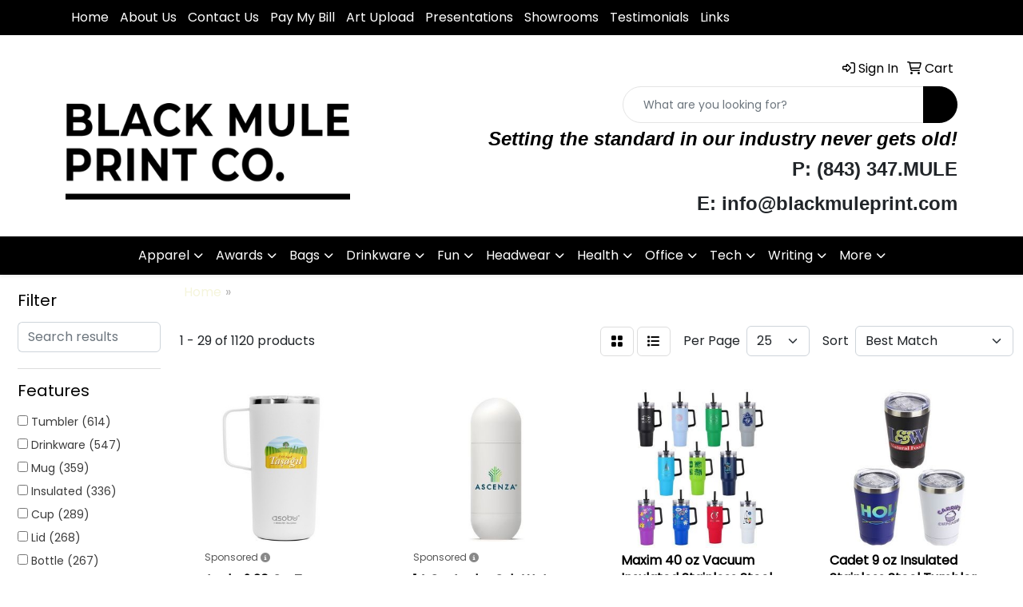

--- FILE ---
content_type: text/html
request_url: https://www.blackmuleprint.com/ws/ws.dll/StartSrch?UID=28296&WENavID=19592910
body_size: 14177
content:
<!DOCTYPE html>
<html lang="en"><head>
<meta charset="utf-8">
<meta http-equiv="X-UA-Compatible" content="IE=edge">
<meta name="viewport" content="width=device-width, initial-scale=1">
<!-- The above 3 meta tags *must* come first in the head; any other head content must come *after* these tags -->


<link href="/distsite/styles/8/css/bootstrap.min.css" rel="stylesheet" />
<link href="https://fonts.googleapis.com/css?family=Open+Sans:400,600|Oswald:400,600" rel="stylesheet">
<link href="/distsite/styles/8/css/owl.carousel.min.css" rel="stylesheet">
<link href="/distsite/styles/8/css/nouislider.css" rel="stylesheet">
<!--<link href="/distsite/styles/8/css/menu.css" rel="stylesheet"/>-->
<link href="/distsite/styles/8/css/flexslider.css" rel="stylesheet">
<link href="/distsite/styles/8/css/all.min.css" rel="stylesheet">
<link href="/distsite/styles/8/css/slick/slick.css" rel="stylesheet"/>
<link href="/distsite/styles/8/css/lightbox/lightbox.css" rel="stylesheet"  />
<link href="/distsite/styles/8/css/yamm.css" rel="stylesheet" />
<!-- Custom styles for this theme -->
<link href="/we/we.dll/StyleSheet?UN=28296&Type=WETheme&TS=C45925.4515162037" rel="stylesheet">
<!-- Custom styles for this theme -->
<link href="/we/we.dll/StyleSheet?UN=28296&Type=WETheme-PS&TS=C45925.4515162037" rel="stylesheet">


<!-- HTML5 shim and Respond.js for IE8 support of HTML5 elements and media queries -->
<!--[if lt IE 9]>
      <script src="https://oss.maxcdn.com/html5shiv/3.7.3/html5shiv.min.js"></script>
      <script src="https://oss.maxcdn.com/respond/1.4.2/respond.min.js"></script>
    <![endif]-->

</head>

<body style="background:#fff;">


  <!-- Slide-Out Menu -->
  <div id="filter-menu" class="filter-menu">
    <button id="close-menu" class="btn-close"></button>
    <div class="menu-content">
      
<aside class="filter-sidebar">



<div class="filter-section first">
	<h2>Filter</h2>
	 <div class="input-group mb-3">
	 <input type="text" style="border-right:0;" placeholder="Search results" class="form-control text-search-within-results" name="SearchWithinResults" value="" maxlength="100" onkeyup="HandleTextFilter(event);">
	  <label class="input-group-text" style="background-color:#fff;"><a  style="display:none;" href="javascript:void(0);" class="remove-filter" data-toggle="tooltip" title="Clear" onclick="ClearTextFilter();"><i class="far fa-times" aria-hidden="true"></i> <span class="fa-sr-only">x</span></a></label>
	</div>
</div>

<a href="javascript:void(0);" class="clear-filters"  style="display:none;" onclick="ClearDrillDown();">Clear all filters</a>

<div class="filter-section"  style="display:none;">
	<h2>Categories</h2>

	<div class="filter-list">

	 

		<!-- wrapper for more filters -->
        <div class="show-filter">

		</div><!-- showfilters -->

	</div>

		<a href="#" class="show-more"  style="display:none;" >Show more</a>
</div>


<div class="filter-section" >
	<h2>Features</h2>

		<div class="filter-list">

	  		<div class="checkbox"><label><input class="filtercheckbox" type="checkbox" name="2|Tumbler" ><span> Tumbler (614)</span></label></div><div class="checkbox"><label><input class="filtercheckbox" type="checkbox" name="2|Drinkware" ><span> Drinkware (547)</span></label></div><div class="checkbox"><label><input class="filtercheckbox" type="checkbox" name="2|Mug" ><span> Mug (359)</span></label></div><div class="checkbox"><label><input class="filtercheckbox" type="checkbox" name="2|Insulated" ><span> Insulated (336)</span></label></div><div class="checkbox"><label><input class="filtercheckbox" type="checkbox" name="2|Cup" ><span> Cup (289)</span></label></div><div class="checkbox"><label><input class="filtercheckbox" type="checkbox" name="2|Lid" ><span> Lid (268)</span></label></div><div class="checkbox"><label><input class="filtercheckbox" type="checkbox" name="2|Bottle" ><span> Bottle (267)</span></label></div><div class="checkbox"><label><input class="filtercheckbox" type="checkbox" name="2|Coffee" ><span> Coffee (266)</span></label></div><div class="checkbox"><label><input class="filtercheckbox" type="checkbox" name="2|Beverage" ><span> Beverage (264)</span></label></div><div class="checkbox"><label><input class="filtercheckbox" type="checkbox" name="2|Stainless steel" ><span> Stainless steel (244)</span></label></div><div class="show-filter"><div class="checkbox"><label><input class="filtercheckbox" type="checkbox" name="2|Travel" ><span> Travel (237)</span></label></div><div class="checkbox"><label><input class="filtercheckbox" type="checkbox" name="2|Travel mug" ><span> Travel mug (229)</span></label></div><div class="checkbox"><label><input class="filtercheckbox" type="checkbox" name="2|Stainless" ><span> Stainless (228)</span></label></div><div class="checkbox"><label><input class="filtercheckbox" type="checkbox" name="2|Steel" ><span> Steel (220)</span></label></div><div class="checkbox"><label><input class="filtercheckbox" type="checkbox" name="2|Straw" ><span> Straw (219)</span></label></div><div class="checkbox"><label><input class="filtercheckbox" type="checkbox" name="2|Bpa free" ><span> Bpa free (218)</span></label></div><div class="checkbox"><label><input class="filtercheckbox" type="checkbox" name="2|Vacuum" ><span> Vacuum (193)</span></label></div><div class="checkbox"><label><input class="filtercheckbox" type="checkbox" name="2|Cold" ><span> Cold (183)</span></label></div><div class="checkbox"><label><input class="filtercheckbox" type="checkbox" name="2|Hot" ><span> Hot (179)</span></label></div><div class="checkbox"><label><input class="filtercheckbox" type="checkbox" name="2|Water" ><span> Water (161)</span></label></div><div class="checkbox"><label><input class="filtercheckbox" type="checkbox" name="2|Double walled" ><span> Double walled (154)</span></label></div><div class="checkbox"><label><input class="filtercheckbox" type="checkbox" name="2|Water bottle" ><span> Water bottle (153)</span></label></div><div class="checkbox"><label><input class="filtercheckbox" type="checkbox" name="2|Double wall" ><span> Double wall (139)</span></label></div><div class="checkbox"><label><input class="filtercheckbox" type="checkbox" name="2|Full color" ><span> Full color (138)</span></label></div><div class="checkbox"><label><input class="filtercheckbox" type="checkbox" name="2|Custom" ><span> Custom (131)</span></label></div><div class="checkbox"><label><input class="filtercheckbox" type="checkbox" name="2|Office" ><span> Office (124)</span></label></div><div class="checkbox"><label><input class="filtercheckbox" type="checkbox" name="2|Drink" ><span> Drink (112)</span></label></div><div class="checkbox"><label><input class="filtercheckbox" type="checkbox" name="2|Durable" ><span> Durable (101)</span></label></div><div class="checkbox"><label><input class="filtercheckbox" type="checkbox" name="2|Portable" ><span> Portable (94)</span></label></div><div class="checkbox"><label><input class="filtercheckbox" type="checkbox" name="2|Handle" ><span> Handle (86)</span></label></div><div class="checkbox"><label><input class="filtercheckbox" type="checkbox" name="2|Tea" ><span> Tea (86)</span></label></div><div class="checkbox"><label><input class="filtercheckbox" type="checkbox" name="2|Leak proof" ><span> Leak proof (84)</span></label></div><div class="checkbox"><label><input class="filtercheckbox" type="checkbox" name="2|Travel tumbler" ><span> Travel tumbler (74)</span></label></div><div class="checkbox"><label><input class="filtercheckbox" type="checkbox" name="2|Beverage holder" ><span> Beverage holder (68)</span></label></div><div class="checkbox"><label><input class="filtercheckbox" type="checkbox" name="2|Coffee mug" ><span> Coffee mug (68)</span></label></div><div class="checkbox"><label><input class="filtercheckbox" type="checkbox" name="2|Outdoors" ><span> Outdoors (66)</span></label></div><div class="checkbox"><label><input class="filtercheckbox" type="checkbox" name="2|Drinking" ><span> Drinking (65)</span></label></div><div class="checkbox"><label><input class="filtercheckbox" type="checkbox" name="2|Sports bottle" ><span> Sports bottle (63)</span></label></div><div class="checkbox"><label><input class="filtercheckbox" type="checkbox" name="2|20 oz." ><span> 20 oz. (58)</span></label></div><div class="checkbox"><label><input class="filtercheckbox" type="checkbox" name="2|Hand wash" ><span> Hand wash (58)</span></label></div><div class="checkbox"><label><input class="filtercheckbox" type="checkbox" name="2|Stainless steel tumbler" ><span> Stainless steel tumbler (57)</span></label></div><div class="checkbox"><label><input class="filtercheckbox" type="checkbox" name="2|Home" ><span> Home (54)</span></label></div><div class="checkbox"><label><input class="filtercheckbox" type="checkbox" name="2|Plastic" ><span> Plastic (54)</span></label></div><div class="checkbox"><label><input class="filtercheckbox" type="checkbox" name="2|Kid" ><span> Kid (52)</span></label></div><div class="checkbox"><label><input class="filtercheckbox" type="checkbox" name="2|Sports" ><span> Sports (52)</span></label></div><div class="checkbox"><label><input class="filtercheckbox" type="checkbox" name="2|Custom drinkware" ><span> Custom drinkware (50)</span></label></div><div class="checkbox"><label><input class="filtercheckbox" type="checkbox" name="2|Children" ><span> Children (48)</span></label></div><div class="checkbox"><label><input class="filtercheckbox" type="checkbox" name="2|Travel bottle" ><span> Travel bottle (48)</span></label></div><div class="checkbox"><label><input class="filtercheckbox" type="checkbox" name="2|Reusable" ><span> Reusable (47)</span></label></div><div class="checkbox"><label><input class="filtercheckbox" type="checkbox" name="2|Coffee cup" ><span> Coffee cup (46)</span></label></div></div>

			<!-- wrapper for more filters -->
			<div class="show-filter">

			</div><!-- showfilters -->
 		</div>
		<a href="#" class="show-more"  >Show more</a>


</div>


<div class="filter-section" >
	<h2>Colors</h2>

		<div class="filter-list">

		  	<div class="checkbox"><label><input class="filtercheckbox" type="checkbox" name="1|Black" ><span> Black (745)</span></label></div><div class="checkbox"><label><input class="filtercheckbox" type="checkbox" name="1|White" ><span> White (690)</span></label></div><div class="checkbox"><label><input class="filtercheckbox" type="checkbox" name="1|Red" ><span> Red (482)</span></label></div><div class="checkbox"><label><input class="filtercheckbox" type="checkbox" name="1|Blue" ><span> Blue (474)</span></label></div><div class="checkbox"><label><input class="filtercheckbox" type="checkbox" name="1|Green" ><span> Green (257)</span></label></div><div class="checkbox"><label><input class="filtercheckbox" type="checkbox" name="1|Gray" ><span> Gray (254)</span></label></div><div class="checkbox"><label><input class="filtercheckbox" type="checkbox" name="1|Pink" ><span> Pink (223)</span></label></div><div class="checkbox"><label><input class="filtercheckbox" type="checkbox" name="1|Purple" ><span> Purple (212)</span></label></div><div class="checkbox"><label><input class="filtercheckbox" type="checkbox" name="1|Orange" ><span> Orange (183)</span></label></div><div class="checkbox"><label><input class="filtercheckbox" type="checkbox" name="1|Navy blue" ><span> Navy blue (182)</span></label></div><div class="show-filter"><div class="checkbox"><label><input class="filtercheckbox" type="checkbox" name="1|Silver" ><span> Silver (173)</span></label></div><div class="checkbox"><label><input class="filtercheckbox" type="checkbox" name="1|Yellow" ><span> Yellow (124)</span></label></div><div class="checkbox"><label><input class="filtercheckbox" type="checkbox" name="1|Light blue" ><span> Light blue (88)</span></label></div><div class="checkbox"><label><input class="filtercheckbox" type="checkbox" name="1|Royal blue" ><span> Royal blue (71)</span></label></div><div class="checkbox"><label><input class="filtercheckbox" type="checkbox" name="1|Lime green" ><span> Lime green (67)</span></label></div><div class="checkbox"><label><input class="filtercheckbox" type="checkbox" name="1|Clear" ><span> Clear (55)</span></label></div><div class="checkbox"><label><input class="filtercheckbox" type="checkbox" name="1|Sky blue" ><span> Sky blue (36)</span></label></div><div class="checkbox"><label><input class="filtercheckbox" type="checkbox" name="1|Various" ><span> Various (35)</span></label></div><div class="checkbox"><label><input class="filtercheckbox" type="checkbox" name="1|Teal" ><span> Teal (30)</span></label></div><div class="checkbox"><label><input class="filtercheckbox" type="checkbox" name="1|Navy" ><span> Navy (29)</span></label></div><div class="checkbox"><label><input class="filtercheckbox" type="checkbox" name="1|Mint green" ><span> Mint green (28)</span></label></div><div class="checkbox"><label><input class="filtercheckbox" type="checkbox" name="1|Brown" ><span> Brown (22)</span></label></div><div class="checkbox"><label><input class="filtercheckbox" type="checkbox" name="1|Cyan" ><span> Cyan (22)</span></label></div><div class="checkbox"><label><input class="filtercheckbox" type="checkbox" name="1|Light green" ><span> Light green (21)</span></label></div><div class="checkbox"><label><input class="filtercheckbox" type="checkbox" name="1|Light pink" ><span> Light pink (20)</span></label></div><div class="checkbox"><label><input class="filtercheckbox" type="checkbox" name="1|Rose" ><span> Rose (20)</span></label></div><div class="checkbox"><label><input class="filtercheckbox" type="checkbox" name="1|Rose red" ><span> Rose red (20)</span></label></div><div class="checkbox"><label><input class="filtercheckbox" type="checkbox" name="1|Charcoal gray" ><span> Charcoal gray (18)</span></label></div><div class="checkbox"><label><input class="filtercheckbox" type="checkbox" name="1|Cream" ><span> Cream (18)</span></label></div><div class="checkbox"><label><input class="filtercheckbox" type="checkbox" name="1|Gold" ><span> Gold (18)</span></label></div><div class="checkbox"><label><input class="filtercheckbox" type="checkbox" name="1|Smoke" ><span> Smoke (16)</span></label></div><div class="checkbox"><label><input class="filtercheckbox" type="checkbox" name="1|Army green" ><span> Army green (15)</span></label></div><div class="checkbox"><label><input class="filtercheckbox" type="checkbox" name="1|Lavender" ><span> Lavender (14)</span></label></div><div class="checkbox"><label><input class="filtercheckbox" type="checkbox" name="1|Dark blue" ><span> Dark blue (13)</span></label></div><div class="checkbox"><label><input class="filtercheckbox" type="checkbox" name="1|Process blue" ><span> Process blue (13)</span></label></div><div class="checkbox"><label><input class="filtercheckbox" type="checkbox" name="1|Lavender purple" ><span> Lavender purple (12)</span></label></div><div class="checkbox"><label><input class="filtercheckbox" type="checkbox" name="1|Light gray" ><span> Light gray (12)</span></label></div><div class="checkbox"><label><input class="filtercheckbox" type="checkbox" name="1|Neon pink" ><span> Neon pink (11)</span></label></div><div class="checkbox"><label><input class="filtercheckbox" type="checkbox" name="1|Aqua blue" ><span> Aqua blue (10)</span></label></div><div class="checkbox"><label><input class="filtercheckbox" type="checkbox" name="1|Beige" ><span> Beige (10)</span></label></div><div class="checkbox"><label><input class="filtercheckbox" type="checkbox" name="1|Dark gray" ><span> Dark gray (10)</span></label></div><div class="checkbox"><label><input class="filtercheckbox" type="checkbox" name="1|Powder coated black" ><span> Powder coated black (10)</span></label></div><div class="checkbox"><label><input class="filtercheckbox" type="checkbox" name="1|Powder coated blue" ><span> Powder coated blue (10)</span></label></div><div class="checkbox"><label><input class="filtercheckbox" type="checkbox" name="1|Powder coated white" ><span> Powder coated white (10)</span></label></div><div class="checkbox"><label><input class="filtercheckbox" type="checkbox" name="1|Copper" ><span> Copper (9)</span></label></div><div class="checkbox"><label><input class="filtercheckbox" type="checkbox" name="1|Lilac" ><span> Lilac (9)</span></label></div><div class="checkbox"><label><input class="filtercheckbox" type="checkbox" name="1|Neon green" ><span> Neon green (9)</span></label></div><div class="checkbox"><label><input class="filtercheckbox" type="checkbox" name="1|Rose gold" ><span> Rose gold (9)</span></label></div><div class="checkbox"><label><input class="filtercheckbox" type="checkbox" name="1|Translucent blue" ><span> Translucent blue (9)</span></label></div><div class="checkbox"><label><input class="filtercheckbox" type="checkbox" name="1|Translucent red" ><span> Translucent red (9)</span></label></div></div>


			<!-- wrapper for more filters -->
			<div class="show-filter">

			</div><!-- showfilters -->

		  </div>

		<a href="#" class="show-more"  >Show more</a>
</div>


<div class="filter-section"  >
	<h2>Price Range</h2>
	<div class="filter-price-wrap">
		<div class="filter-price-inner">
			<div class="input-group">
				<span class="input-group-text input-group-text-white">$</span>
				<input type="text" class="form-control form-control-sm filter-min-prices" name="min-prices" value="" placeholder="Min" onkeyup="HandlePriceFilter(event);">
			</div>
			<div class="input-group">
				<span class="input-group-text input-group-text-white">$</span>
				<input type="text" class="form-control form-control-sm filter-max-prices" name="max-prices" value="" placeholder="Max" onkeyup="HandlePriceFilter(event);">
			</div>
		</div>
		<a href="javascript:void(0)" onclick="SetPriceFilter();" ><i class="fa-solid fa-chevron-right"></i></a>
	</div>
</div>

<div class="filter-section"   >
	<h2>Quantity</h2>
	<div class="filter-price-wrap mb-2">
		<input type="text" class="form-control form-control-sm filter-quantity" value="" placeholder="Qty" onkeyup="HandleQuantityFilter(event);">
		<a href="javascript:void(0)" onclick="SetQuantityFilter();"><i class="fa-solid fa-chevron-right"></i></a>
	</div>
</div>




	</aside>

    </div>
</div>




	<div class="container-fluid">
		<div class="row">

			<div class="col-md-3 col-lg-2">
        <div class="d-none d-md-block">
          <div id="desktop-filter">
            
<aside class="filter-sidebar">



<div class="filter-section first">
	<h2>Filter</h2>
	 <div class="input-group mb-3">
	 <input type="text" style="border-right:0;" placeholder="Search results" class="form-control text-search-within-results" name="SearchWithinResults" value="" maxlength="100" onkeyup="HandleTextFilter(event);">
	  <label class="input-group-text" style="background-color:#fff;"><a  style="display:none;" href="javascript:void(0);" class="remove-filter" data-toggle="tooltip" title="Clear" onclick="ClearTextFilter();"><i class="far fa-times" aria-hidden="true"></i> <span class="fa-sr-only">x</span></a></label>
	</div>
</div>

<a href="javascript:void(0);" class="clear-filters"  style="display:none;" onclick="ClearDrillDown();">Clear all filters</a>

<div class="filter-section"  style="display:none;">
	<h2>Categories</h2>

	<div class="filter-list">

	 

		<!-- wrapper for more filters -->
        <div class="show-filter">

		</div><!-- showfilters -->

	</div>

		<a href="#" class="show-more"  style="display:none;" >Show more</a>
</div>


<div class="filter-section" >
	<h2>Features</h2>

		<div class="filter-list">

	  		<div class="checkbox"><label><input class="filtercheckbox" type="checkbox" name="2|Tumbler" ><span> Tumbler (614)</span></label></div><div class="checkbox"><label><input class="filtercheckbox" type="checkbox" name="2|Drinkware" ><span> Drinkware (547)</span></label></div><div class="checkbox"><label><input class="filtercheckbox" type="checkbox" name="2|Mug" ><span> Mug (359)</span></label></div><div class="checkbox"><label><input class="filtercheckbox" type="checkbox" name="2|Insulated" ><span> Insulated (336)</span></label></div><div class="checkbox"><label><input class="filtercheckbox" type="checkbox" name="2|Cup" ><span> Cup (289)</span></label></div><div class="checkbox"><label><input class="filtercheckbox" type="checkbox" name="2|Lid" ><span> Lid (268)</span></label></div><div class="checkbox"><label><input class="filtercheckbox" type="checkbox" name="2|Bottle" ><span> Bottle (267)</span></label></div><div class="checkbox"><label><input class="filtercheckbox" type="checkbox" name="2|Coffee" ><span> Coffee (266)</span></label></div><div class="checkbox"><label><input class="filtercheckbox" type="checkbox" name="2|Beverage" ><span> Beverage (264)</span></label></div><div class="checkbox"><label><input class="filtercheckbox" type="checkbox" name="2|Stainless steel" ><span> Stainless steel (244)</span></label></div><div class="show-filter"><div class="checkbox"><label><input class="filtercheckbox" type="checkbox" name="2|Travel" ><span> Travel (237)</span></label></div><div class="checkbox"><label><input class="filtercheckbox" type="checkbox" name="2|Travel mug" ><span> Travel mug (229)</span></label></div><div class="checkbox"><label><input class="filtercheckbox" type="checkbox" name="2|Stainless" ><span> Stainless (228)</span></label></div><div class="checkbox"><label><input class="filtercheckbox" type="checkbox" name="2|Steel" ><span> Steel (220)</span></label></div><div class="checkbox"><label><input class="filtercheckbox" type="checkbox" name="2|Straw" ><span> Straw (219)</span></label></div><div class="checkbox"><label><input class="filtercheckbox" type="checkbox" name="2|Bpa free" ><span> Bpa free (218)</span></label></div><div class="checkbox"><label><input class="filtercheckbox" type="checkbox" name="2|Vacuum" ><span> Vacuum (193)</span></label></div><div class="checkbox"><label><input class="filtercheckbox" type="checkbox" name="2|Cold" ><span> Cold (183)</span></label></div><div class="checkbox"><label><input class="filtercheckbox" type="checkbox" name="2|Hot" ><span> Hot (179)</span></label></div><div class="checkbox"><label><input class="filtercheckbox" type="checkbox" name="2|Water" ><span> Water (161)</span></label></div><div class="checkbox"><label><input class="filtercheckbox" type="checkbox" name="2|Double walled" ><span> Double walled (154)</span></label></div><div class="checkbox"><label><input class="filtercheckbox" type="checkbox" name="2|Water bottle" ><span> Water bottle (153)</span></label></div><div class="checkbox"><label><input class="filtercheckbox" type="checkbox" name="2|Double wall" ><span> Double wall (139)</span></label></div><div class="checkbox"><label><input class="filtercheckbox" type="checkbox" name="2|Full color" ><span> Full color (138)</span></label></div><div class="checkbox"><label><input class="filtercheckbox" type="checkbox" name="2|Custom" ><span> Custom (131)</span></label></div><div class="checkbox"><label><input class="filtercheckbox" type="checkbox" name="2|Office" ><span> Office (124)</span></label></div><div class="checkbox"><label><input class="filtercheckbox" type="checkbox" name="2|Drink" ><span> Drink (112)</span></label></div><div class="checkbox"><label><input class="filtercheckbox" type="checkbox" name="2|Durable" ><span> Durable (101)</span></label></div><div class="checkbox"><label><input class="filtercheckbox" type="checkbox" name="2|Portable" ><span> Portable (94)</span></label></div><div class="checkbox"><label><input class="filtercheckbox" type="checkbox" name="2|Handle" ><span> Handle (86)</span></label></div><div class="checkbox"><label><input class="filtercheckbox" type="checkbox" name="2|Tea" ><span> Tea (86)</span></label></div><div class="checkbox"><label><input class="filtercheckbox" type="checkbox" name="2|Leak proof" ><span> Leak proof (84)</span></label></div><div class="checkbox"><label><input class="filtercheckbox" type="checkbox" name="2|Travel tumbler" ><span> Travel tumbler (74)</span></label></div><div class="checkbox"><label><input class="filtercheckbox" type="checkbox" name="2|Beverage holder" ><span> Beverage holder (68)</span></label></div><div class="checkbox"><label><input class="filtercheckbox" type="checkbox" name="2|Coffee mug" ><span> Coffee mug (68)</span></label></div><div class="checkbox"><label><input class="filtercheckbox" type="checkbox" name="2|Outdoors" ><span> Outdoors (66)</span></label></div><div class="checkbox"><label><input class="filtercheckbox" type="checkbox" name="2|Drinking" ><span> Drinking (65)</span></label></div><div class="checkbox"><label><input class="filtercheckbox" type="checkbox" name="2|Sports bottle" ><span> Sports bottle (63)</span></label></div><div class="checkbox"><label><input class="filtercheckbox" type="checkbox" name="2|20 oz." ><span> 20 oz. (58)</span></label></div><div class="checkbox"><label><input class="filtercheckbox" type="checkbox" name="2|Hand wash" ><span> Hand wash (58)</span></label></div><div class="checkbox"><label><input class="filtercheckbox" type="checkbox" name="2|Stainless steel tumbler" ><span> Stainless steel tumbler (57)</span></label></div><div class="checkbox"><label><input class="filtercheckbox" type="checkbox" name="2|Home" ><span> Home (54)</span></label></div><div class="checkbox"><label><input class="filtercheckbox" type="checkbox" name="2|Plastic" ><span> Plastic (54)</span></label></div><div class="checkbox"><label><input class="filtercheckbox" type="checkbox" name="2|Kid" ><span> Kid (52)</span></label></div><div class="checkbox"><label><input class="filtercheckbox" type="checkbox" name="2|Sports" ><span> Sports (52)</span></label></div><div class="checkbox"><label><input class="filtercheckbox" type="checkbox" name="2|Custom drinkware" ><span> Custom drinkware (50)</span></label></div><div class="checkbox"><label><input class="filtercheckbox" type="checkbox" name="2|Children" ><span> Children (48)</span></label></div><div class="checkbox"><label><input class="filtercheckbox" type="checkbox" name="2|Travel bottle" ><span> Travel bottle (48)</span></label></div><div class="checkbox"><label><input class="filtercheckbox" type="checkbox" name="2|Reusable" ><span> Reusable (47)</span></label></div><div class="checkbox"><label><input class="filtercheckbox" type="checkbox" name="2|Coffee cup" ><span> Coffee cup (46)</span></label></div></div>

			<!-- wrapper for more filters -->
			<div class="show-filter">

			</div><!-- showfilters -->
 		</div>
		<a href="#" class="show-more"  >Show more</a>


</div>


<div class="filter-section" >
	<h2>Colors</h2>

		<div class="filter-list">

		  	<div class="checkbox"><label><input class="filtercheckbox" type="checkbox" name="1|Black" ><span> Black (745)</span></label></div><div class="checkbox"><label><input class="filtercheckbox" type="checkbox" name="1|White" ><span> White (690)</span></label></div><div class="checkbox"><label><input class="filtercheckbox" type="checkbox" name="1|Red" ><span> Red (482)</span></label></div><div class="checkbox"><label><input class="filtercheckbox" type="checkbox" name="1|Blue" ><span> Blue (474)</span></label></div><div class="checkbox"><label><input class="filtercheckbox" type="checkbox" name="1|Green" ><span> Green (257)</span></label></div><div class="checkbox"><label><input class="filtercheckbox" type="checkbox" name="1|Gray" ><span> Gray (254)</span></label></div><div class="checkbox"><label><input class="filtercheckbox" type="checkbox" name="1|Pink" ><span> Pink (223)</span></label></div><div class="checkbox"><label><input class="filtercheckbox" type="checkbox" name="1|Purple" ><span> Purple (212)</span></label></div><div class="checkbox"><label><input class="filtercheckbox" type="checkbox" name="1|Orange" ><span> Orange (183)</span></label></div><div class="checkbox"><label><input class="filtercheckbox" type="checkbox" name="1|Navy blue" ><span> Navy blue (182)</span></label></div><div class="show-filter"><div class="checkbox"><label><input class="filtercheckbox" type="checkbox" name="1|Silver" ><span> Silver (173)</span></label></div><div class="checkbox"><label><input class="filtercheckbox" type="checkbox" name="1|Yellow" ><span> Yellow (124)</span></label></div><div class="checkbox"><label><input class="filtercheckbox" type="checkbox" name="1|Light blue" ><span> Light blue (88)</span></label></div><div class="checkbox"><label><input class="filtercheckbox" type="checkbox" name="1|Royal blue" ><span> Royal blue (71)</span></label></div><div class="checkbox"><label><input class="filtercheckbox" type="checkbox" name="1|Lime green" ><span> Lime green (67)</span></label></div><div class="checkbox"><label><input class="filtercheckbox" type="checkbox" name="1|Clear" ><span> Clear (55)</span></label></div><div class="checkbox"><label><input class="filtercheckbox" type="checkbox" name="1|Sky blue" ><span> Sky blue (36)</span></label></div><div class="checkbox"><label><input class="filtercheckbox" type="checkbox" name="1|Various" ><span> Various (35)</span></label></div><div class="checkbox"><label><input class="filtercheckbox" type="checkbox" name="1|Teal" ><span> Teal (30)</span></label></div><div class="checkbox"><label><input class="filtercheckbox" type="checkbox" name="1|Navy" ><span> Navy (29)</span></label></div><div class="checkbox"><label><input class="filtercheckbox" type="checkbox" name="1|Mint green" ><span> Mint green (28)</span></label></div><div class="checkbox"><label><input class="filtercheckbox" type="checkbox" name="1|Brown" ><span> Brown (22)</span></label></div><div class="checkbox"><label><input class="filtercheckbox" type="checkbox" name="1|Cyan" ><span> Cyan (22)</span></label></div><div class="checkbox"><label><input class="filtercheckbox" type="checkbox" name="1|Light green" ><span> Light green (21)</span></label></div><div class="checkbox"><label><input class="filtercheckbox" type="checkbox" name="1|Light pink" ><span> Light pink (20)</span></label></div><div class="checkbox"><label><input class="filtercheckbox" type="checkbox" name="1|Rose" ><span> Rose (20)</span></label></div><div class="checkbox"><label><input class="filtercheckbox" type="checkbox" name="1|Rose red" ><span> Rose red (20)</span></label></div><div class="checkbox"><label><input class="filtercheckbox" type="checkbox" name="1|Charcoal gray" ><span> Charcoal gray (18)</span></label></div><div class="checkbox"><label><input class="filtercheckbox" type="checkbox" name="1|Cream" ><span> Cream (18)</span></label></div><div class="checkbox"><label><input class="filtercheckbox" type="checkbox" name="1|Gold" ><span> Gold (18)</span></label></div><div class="checkbox"><label><input class="filtercheckbox" type="checkbox" name="1|Smoke" ><span> Smoke (16)</span></label></div><div class="checkbox"><label><input class="filtercheckbox" type="checkbox" name="1|Army green" ><span> Army green (15)</span></label></div><div class="checkbox"><label><input class="filtercheckbox" type="checkbox" name="1|Lavender" ><span> Lavender (14)</span></label></div><div class="checkbox"><label><input class="filtercheckbox" type="checkbox" name="1|Dark blue" ><span> Dark blue (13)</span></label></div><div class="checkbox"><label><input class="filtercheckbox" type="checkbox" name="1|Process blue" ><span> Process blue (13)</span></label></div><div class="checkbox"><label><input class="filtercheckbox" type="checkbox" name="1|Lavender purple" ><span> Lavender purple (12)</span></label></div><div class="checkbox"><label><input class="filtercheckbox" type="checkbox" name="1|Light gray" ><span> Light gray (12)</span></label></div><div class="checkbox"><label><input class="filtercheckbox" type="checkbox" name="1|Neon pink" ><span> Neon pink (11)</span></label></div><div class="checkbox"><label><input class="filtercheckbox" type="checkbox" name="1|Aqua blue" ><span> Aqua blue (10)</span></label></div><div class="checkbox"><label><input class="filtercheckbox" type="checkbox" name="1|Beige" ><span> Beige (10)</span></label></div><div class="checkbox"><label><input class="filtercheckbox" type="checkbox" name="1|Dark gray" ><span> Dark gray (10)</span></label></div><div class="checkbox"><label><input class="filtercheckbox" type="checkbox" name="1|Powder coated black" ><span> Powder coated black (10)</span></label></div><div class="checkbox"><label><input class="filtercheckbox" type="checkbox" name="1|Powder coated blue" ><span> Powder coated blue (10)</span></label></div><div class="checkbox"><label><input class="filtercheckbox" type="checkbox" name="1|Powder coated white" ><span> Powder coated white (10)</span></label></div><div class="checkbox"><label><input class="filtercheckbox" type="checkbox" name="1|Copper" ><span> Copper (9)</span></label></div><div class="checkbox"><label><input class="filtercheckbox" type="checkbox" name="1|Lilac" ><span> Lilac (9)</span></label></div><div class="checkbox"><label><input class="filtercheckbox" type="checkbox" name="1|Neon green" ><span> Neon green (9)</span></label></div><div class="checkbox"><label><input class="filtercheckbox" type="checkbox" name="1|Rose gold" ><span> Rose gold (9)</span></label></div><div class="checkbox"><label><input class="filtercheckbox" type="checkbox" name="1|Translucent blue" ><span> Translucent blue (9)</span></label></div><div class="checkbox"><label><input class="filtercheckbox" type="checkbox" name="1|Translucent red" ><span> Translucent red (9)</span></label></div></div>


			<!-- wrapper for more filters -->
			<div class="show-filter">

			</div><!-- showfilters -->

		  </div>

		<a href="#" class="show-more"  >Show more</a>
</div>


<div class="filter-section"  >
	<h2>Price Range</h2>
	<div class="filter-price-wrap">
		<div class="filter-price-inner">
			<div class="input-group">
				<span class="input-group-text input-group-text-white">$</span>
				<input type="text" class="form-control form-control-sm filter-min-prices" name="min-prices" value="" placeholder="Min" onkeyup="HandlePriceFilter(event);">
			</div>
			<div class="input-group">
				<span class="input-group-text input-group-text-white">$</span>
				<input type="text" class="form-control form-control-sm filter-max-prices" name="max-prices" value="" placeholder="Max" onkeyup="HandlePriceFilter(event);">
			</div>
		</div>
		<a href="javascript:void(0)" onclick="SetPriceFilter();" ><i class="fa-solid fa-chevron-right"></i></a>
	</div>
</div>

<div class="filter-section"   >
	<h2>Quantity</h2>
	<div class="filter-price-wrap mb-2">
		<input type="text" class="form-control form-control-sm filter-quantity" value="" placeholder="Qty" onkeyup="HandleQuantityFilter(event);">
		<a href="javascript:void(0)" onclick="SetQuantityFilter();"><i class="fa-solid fa-chevron-right"></i></a>
	</div>
</div>




	</aside>

          </div>
        </div>
			</div>

			<div class="col-md-9 col-lg-10">
				

				<ol class="breadcrumb"  >
              		<li><a href="https://www.blackmuleprint.com" target="_top">Home</a></li>
             	 	<li class="active">Tumblers</li>
            	</ol>




				<div id="product-list-controls">

				
						<div class="d-flex align-items-center justify-content-between">
							<div class="d-none d-md-block me-3">
								1 - 29 of  1120 <span class="d-none d-lg-inline">products</span>
							</div>
					  
						  <!-- Right Aligned Controls -->
						  <div class="product-controls-right d-flex align-items-center">
       
              <button id="show-filter-button" class="btn btn-control d-block d-md-none"><i class="fa-solid fa-filter" aria-hidden="true"></i></button>

							
							<span class="me-3">
								<a href="/ws/ws.dll/StartSrch?UID=28296&WENavID=19592910&View=T&ST=26011912531005632868219413" class="btn btn-control grid" title="Change to Grid View"><i class="fa-solid fa-grid-2" aria-hidden="true"></i>  <span class="fa-sr-only">Grid</span></a>
								<a href="/ws/ws.dll/StartSrch?UID=28296&WENavID=19592910&View=L&ST=26011912531005632868219413" class="btn btn-control" title="Change to List View"><i class="fa-solid fa-list"></i> <span class="fa-sr-only">List</span></a>
							</span>
							
					  
							<!-- Number of Items Per Page -->
							<div class="me-2 d-none d-lg-block">
								<label>Per Page</label>
							</div>
							<div class="me-3 d-none d-md-block">
								<select class="form-select notranslate" onchange="GoToNewURL(this);" aria-label="Items per page">
									<option value="/ws/ws.dll/StartSrch?UID=28296&WENavID=19592910&ST=26011912531005632868219413&PPP=10" >10</option><option value="/ws/ws.dll/StartSrch?UID=28296&WENavID=19592910&ST=26011912531005632868219413&PPP=25" selected>25</option><option value="/ws/ws.dll/StartSrch?UID=28296&WENavID=19592910&ST=26011912531005632868219413&PPP=50" >50</option><option value="/ws/ws.dll/StartSrch?UID=28296&WENavID=19592910&ST=26011912531005632868219413&PPP=100" >100</option><option value="/ws/ws.dll/StartSrch?UID=28296&WENavID=19592910&ST=26011912531005632868219413&PPP=250" >250</option>
								
								</select>
							</div>
					  
							<!-- Sort By -->
							<div class="d-none d-lg-block me-2">
								<label>Sort</label>
							</div>
							<div>
								<select class="form-select" onchange="GoToNewURL(this);">
									<option value="/ws/ws.dll/StartSrch?UID=28296&WENavID=19592910&Sort=0" selected>Best Match</option><option value="/ws/ws.dll/StartSrch?UID=28296&WENavID=19592910&Sort=3">Most Popular</option><option value="/ws/ws.dll/StartSrch?UID=28296&WENavID=19592910&Sort=1">Price (Low to High)</option><option value="/ws/ws.dll/StartSrch?UID=28296&WENavID=19592910&Sort=2">Price (High to Low)</option>
								 </select>
							</div>
						  </div>
						</div>

			  </div>

				<!-- Product Results List -->
				<ul class="thumbnail-list"><li>
 <a href="https://www.blackmuleprint.com/p/REWPD-OOPFE/asobu-20-oz.-tower-mug" target="_parent" alt="Asobu® 20 Oz. Tower Mug" data-adid="63786|6654002" onclick="PostAdStatToService(746654002,1);">
 <div class="pr-list-grid">
		<img class="img-responsive" src="/ws/ws.dll/QPic?SN=63786&P=746654002&I=0&PX=300" alt="Asobu® 20 Oz. Tower Mug">
		<p class="pr-list-sponsored">Sponsored <span data-bs-toggle="tooltip" data-container="body" data-bs-placement="top" title="You're seeing this ad based on the product's relevance to your search query."><i class="fa fa-info-circle" aria-hidden="true"></i></span></p>
		<p class="pr-name">Asobu® 20 Oz. Tower Mug</p>
		<div class="pr-meta-row">
			<div class="product-reviews"  style="display:none;">
				<div class="rating-stars">
				<i class="fa-solid fa-star-sharp" aria-hidden="true"></i><i class="fa-solid fa-star-sharp" aria-hidden="true"></i><i class="fa-solid fa-star-sharp" aria-hidden="true"></i><i class="fa-solid fa-star-sharp" aria-hidden="true"></i><i class="fa-solid fa-star-sharp" aria-hidden="true"></i>
				</div>
				<span class="rating-count">(0)</span>
			</div>
			
		</div>
		<p class="pr-number"  ><span class="notranslate">Item #REWPD-OOPFE</span></p>
		<p class="pr-price"  ><span class="notranslate">$24.95</span> - <span class="notranslate">$28.95</span></p>
 </div>
 </a>
</li>
<li>
 <a href="https://www.blackmuleprint.com/p/EDYIC-MZRZR/14-oz.-asobu-orb-water-bottle" target="_parent" alt="14 Oz. Asobu Orb Water Bottle" data-adid="63786|5935271" onclick="PostAdStatToService(975935271,1);">
 <div class="pr-list-grid">
		<img class="img-responsive" src="/ws/ws.dll/QPic?SN=63786&P=975935271&I=0&PX=300" alt="14 Oz. Asobu Orb Water Bottle">
		<p class="pr-list-sponsored">Sponsored <span data-bs-toggle="tooltip" data-container="body" data-bs-placement="top" title="You're seeing this ad based on the product's relevance to your search query."><i class="fa fa-info-circle" aria-hidden="true"></i></span></p>
		<p class="pr-name">14 Oz. Asobu Orb Water Bottle</p>
		<div class="pr-meta-row">
			<div class="product-reviews"  style="display:none;">
				<div class="rating-stars">
				<i class="fa-solid fa-star-sharp" aria-hidden="true"></i><i class="fa-solid fa-star-sharp" aria-hidden="true"></i><i class="fa-solid fa-star-sharp" aria-hidden="true"></i><i class="fa-solid fa-star-sharp" aria-hidden="true"></i><i class="fa-solid fa-star-sharp" aria-hidden="true"></i>
				</div>
				<span class="rating-count">(0)</span>
			</div>
			
		</div>
		<p class="pr-number"  ><span class="notranslate">Item #EDYIC-MZRZR</span></p>
		<p class="pr-price"  ><span class="notranslate">$29.00</span> - <span class="notranslate">$32.00</span></p>
 </div>
 </a>
</li>
<a name="2" href="#" alt="Item 2"></a>
<li>
 <a href="https://www.blackmuleprint.com/p/RAEJG-PTPFL/maxim-40-oz-vacuum-insulated-stainless-steel-mug" target="_parent" alt="Maxim 40 oz Vacuum Insulated Stainless Steel Mug">
 <div class="pr-list-grid">
		<img class="img-responsive" src="/ws/ws.dll/QPic?SN=60462&P=197198865&I=0&PX=300" alt="Maxim 40 oz Vacuum Insulated Stainless Steel Mug">
		<p class="pr-name">Maxim 40 oz Vacuum Insulated Stainless Steel Mug</p>
		<div class="pr-meta-row">
			<div class="product-reviews"  style="display:none;">
				<div class="rating-stars">
				<i class="fa-solid fa-star-sharp active" aria-hidden="true"></i><i class="fa-solid fa-star-sharp active" aria-hidden="true"></i><i class="fa-solid fa-star-sharp active" aria-hidden="true"></i><i class="fa-solid fa-star-sharp active" aria-hidden="true"></i><i class="fa-solid fa-star-sharp active" aria-hidden="true"></i>
				</div>
				<span class="rating-count">(1)</span>
			</div>
			
		</div>
		<p class="pr-number"  ><span class="notranslate">Item #RAEJG-PTPFL</span></p>
		<p class="pr-price"  ><span class="notranslate">$13.95</span> - <span class="notranslate">$17.10</span></p>
 </div>
 </a>
</li>
<a name="3" href="#" alt="Item 3"></a>
<li>
 <a href="https://www.blackmuleprint.com/p/PGDJB-MYZMM/cadet-9-oz-insulated-stainless-steel-tumbler" target="_parent" alt="Cadet 9 oz Insulated Stainless Steel Tumbler">
 <div class="pr-list-grid">
		<img class="img-responsive" src="/ws/ws.dll/QPic?SN=60462&P=155922760&I=0&PX=300" alt="Cadet 9 oz Insulated Stainless Steel Tumbler">
		<p class="pr-name">Cadet 9 oz Insulated Stainless Steel Tumbler</p>
		<div class="pr-meta-row">
			<div class="product-reviews"  style="display:none;">
				<div class="rating-stars">
				<i class="fa-solid fa-star-sharp active" aria-hidden="true"></i><i class="fa-solid fa-star-sharp active" aria-hidden="true"></i><i class="fa-solid fa-star-sharp active" aria-hidden="true"></i><i class="fa-solid fa-star-sharp" aria-hidden="true"></i><i class="fa-solid fa-star-sharp" aria-hidden="true"></i>
				</div>
				<span class="rating-count">(2)</span>
			</div>
			
		</div>
		<p class="pr-number"  ><span class="notranslate">Item #PGDJB-MYZMM</span></p>
		<p class="pr-price"  ><span class="notranslate">$10.65</span> - <span class="notranslate">$13.05</span></p>
 </div>
 </a>
</li>
<a name="4" href="#" alt="Item 4"></a>
<li>
 <a href="https://www.blackmuleprint.com/p/TZWNC-PPBCN/nayad-neo-16-oz-coffee-groundsrecycled-polypropylene-tumbler" target="_parent" alt="NAYAD® Neo 16 oz Coffee Grounds/Recycled Polypropylene Tumbler">
 <div class="pr-list-grid">
		<img class="img-responsive" src="/ws/ws.dll/QPic?SN=60462&P=107119021&I=0&PX=300" alt="NAYAD® Neo 16 oz Coffee Grounds/Recycled Polypropylene Tumbler">
		<p class="pr-name">NAYAD® Neo 16 oz Coffee Grounds/Recycled Polypropylene Tumbler</p>
		<div class="pr-meta-row">
			<div class="product-reviews"  style="display:none;">
				<div class="rating-stars">
				<i class="fa-solid fa-star-sharp" aria-hidden="true"></i><i class="fa-solid fa-star-sharp" aria-hidden="true"></i><i class="fa-solid fa-star-sharp" aria-hidden="true"></i><i class="fa-solid fa-star-sharp" aria-hidden="true"></i><i class="fa-solid fa-star-sharp" aria-hidden="true"></i>
				</div>
				<span class="rating-count">(0)</span>
			</div>
			
		</div>
		<p class="pr-number"  ><span class="notranslate">Item #TZWNC-PPBCN</span></p>
		<p class="pr-price"  ><span class="notranslate">$13.95</span> - <span class="notranslate">$17.00</span></p>
 </div>
 </a>
</li>
<a name="5" href="#" alt="Item 5"></a>
<li>
 <a href="https://www.blackmuleprint.com/p/SGBHD-MYZFQ/aurora-18-oz-vacuum-insulated-copper-coated-stainless-steel-bottle" target="_parent" alt="Aurora 18 oz Vacuum Insulated Copper-Coated Stainless Steel Bottle">
 <div class="pr-list-grid">
		<img class="img-responsive" src="/ws/ws.dll/QPic?SN=60462&P=115922582&I=0&PX=300" alt="Aurora 18 oz Vacuum Insulated Copper-Coated Stainless Steel Bottle">
		<p class="pr-name">Aurora 18 oz Vacuum Insulated Copper-Coated Stainless Steel Bottle</p>
		<div class="pr-meta-row">
			<div class="product-reviews"  style="display:none;">
				<div class="rating-stars">
				<i class="fa-solid fa-star-sharp active" aria-hidden="true"></i><i class="fa-solid fa-star-sharp active" aria-hidden="true"></i><i class="fa-solid fa-star-sharp active" aria-hidden="true"></i><i class="fa-solid fa-star-sharp" aria-hidden="true"></i><i class="fa-solid fa-star-sharp" aria-hidden="true"></i>
				</div>
				<span class="rating-count">(1)</span>
			</div>
			
		</div>
		<p class="pr-number"  ><span class="notranslate">Item #SGBHD-MYZFQ</span></p>
		<p class="pr-price"  ><span class="notranslate">$12.55</span> - <span class="notranslate">$15.19</span></p>
 </div>
 </a>
</li>
<a name="6" href="#" alt="Item 6"></a>
<li>
 <a href="https://www.blackmuleprint.com/p/OGAOH-MYKEQ/avion-12-oz-vacuum-insulated-copper-coated-stainless-steel-bottle" target="_parent" alt="Avion 12 oz Vacuum Insulated Copper-Coated Stainless Steel Bottle">
 <div class="pr-list-grid">
		<img class="img-responsive" src="/ws/ws.dll/QPic?SN=60462&P=905912416&I=0&PX=300" alt="Avion 12 oz Vacuum Insulated Copper-Coated Stainless Steel Bottle">
		<p class="pr-name">Avion 12 oz Vacuum Insulated Copper-Coated Stainless Steel Bottle</p>
		<div class="pr-meta-row">
			<div class="product-reviews"  style="display:none;">
				<div class="rating-stars">
				<i class="fa-solid fa-star-sharp" aria-hidden="true"></i><i class="fa-solid fa-star-sharp" aria-hidden="true"></i><i class="fa-solid fa-star-sharp" aria-hidden="true"></i><i class="fa-solid fa-star-sharp" aria-hidden="true"></i><i class="fa-solid fa-star-sharp" aria-hidden="true"></i>
				</div>
				<span class="rating-count">(0)</span>
			</div>
			
		</div>
		<p class="pr-number"  ><span class="notranslate">Item #OGAOH-MYKEQ</span></p>
		<p class="pr-price"  ><span class="notranslate">$10.65</span> - <span class="notranslate">$13.05</span></p>
 </div>
 </a>
</li>
<a name="7" href="#" alt="Item 7"></a>
<li>
 <a href="https://www.blackmuleprint.com/p/CHDNE-QBDTJ/brumate-era-30oz-mug" target="_parent" alt="BruMate Era 30oz Mug">
 <div class="pr-list-grid">
		<img class="img-responsive" src="/ws/ws.dll/QPic?SN=66296&P=527331723&I=0&PX=300" alt="BruMate Era 30oz Mug">
		<p class="pr-name">BruMate Era 30oz Mug</p>
		<div class="pr-meta-row">
			<div class="product-reviews"  style="display:none;">
				<div class="rating-stars">
				<i class="fa-solid fa-star-sharp" aria-hidden="true"></i><i class="fa-solid fa-star-sharp" aria-hidden="true"></i><i class="fa-solid fa-star-sharp" aria-hidden="true"></i><i class="fa-solid fa-star-sharp" aria-hidden="true"></i><i class="fa-solid fa-star-sharp" aria-hidden="true"></i>
				</div>
				<span class="rating-count">(0)</span>
			</div>
			
		</div>
		<p class="pr-number"  ><span class="notranslate">Item #CHDNE-QBDTJ</span></p>
		<p class="pr-price"  ><span class="notranslate">$43.34</span> - <span class="notranslate">$50.92</span></p>
 </div>
 </a>
</li>
<a name="8" href="#" alt="Item 8"></a>
<li>
 <a href="https://www.blackmuleprint.com/p/WIEME-QOTLX/24-oz.-big-buddy-double-wall-tumbler-w-straw" target="_parent" alt="24 oz. Big Buddy Double Wall Tumbler w/ Straw">
 <div class="pr-list-grid">
		<img class="img-responsive" src="/ws/ws.dll/QPic?SN=67027&P=587570833&I=0&PX=300" alt="24 oz. Big Buddy Double Wall Tumbler w/ Straw">
		<p class="pr-name">24 oz. Big Buddy Double Wall Tumbler w/ Straw</p>
		<div class="pr-meta-row">
			<div class="product-reviews"  style="display:none;">
				<div class="rating-stars">
				<i class="fa-solid fa-star-sharp" aria-hidden="true"></i><i class="fa-solid fa-star-sharp" aria-hidden="true"></i><i class="fa-solid fa-star-sharp" aria-hidden="true"></i><i class="fa-solid fa-star-sharp" aria-hidden="true"></i><i class="fa-solid fa-star-sharp" aria-hidden="true"></i>
				</div>
				<span class="rating-count">(0)</span>
			</div>
			
		</div>
		<p class="pr-number"  ><span class="notranslate">Item #WIEME-QOTLX</span></p>
		<p class="pr-price"  ><span class="notranslate">$3.95</span> - <span class="notranslate">$4.85</span></p>
 </div>
 </a>
</li>
<a name="9" href="#" alt="Item 9"></a>
<li>
 <a href="https://www.blackmuleprint.com/p/UDYMC-RHUDJ/40-oz.-stainless-steel-travel-mugs-w-handle--straw-lid" target="_parent" alt="40 oz. Stainless Steel Travel Mugs w/ Handle &amp; Straw Lid">
 <div class="pr-list-grid">
		<img class="img-responsive" src="/ws/ws.dll/QPic?SN=69609&P=557905231&I=0&PX=300" alt="40 oz. Stainless Steel Travel Mugs w/ Handle &amp; Straw Lid">
		<p class="pr-name">40 oz. Stainless Steel Travel Mugs w/ Handle &amp; Straw Lid</p>
		<div class="pr-meta-row">
			<div class="product-reviews"  style="display:none;">
				<div class="rating-stars">
				<i class="fa-solid fa-star-sharp active" aria-hidden="true"></i><i class="fa-solid fa-star-sharp active" aria-hidden="true"></i><i class="fa-solid fa-star-sharp active" aria-hidden="true"></i><i class="fa-solid fa-star-sharp active" aria-hidden="true"></i><i class="fa-solid fa-star-sharp active" aria-hidden="true"></i>
				</div>
				<span class="rating-count">(2)</span>
			</div>
			
		</div>
		<p class="pr-number"  ><span class="notranslate">Item #UDYMC-RHUDJ</span></p>
		<p class="pr-price"  ><span class="notranslate">$16.85</span> - <span class="notranslate">$26.54</span></p>
 </div>
 </a>
</li>
<a name="10" href="#" alt="Item 10"></a>
<li>
 <a href="https://www.blackmuleprint.com/p/ZACNH-SBWXM/bamboohydrate-34-oz.-bottle-whandle-lid" target="_parent" alt="BambooHydrate 34 Oz. Bottle w/Handle Lid">
 <div class="pr-list-grid">
		<img class="img-responsive" src="/ws/ws.dll/QPic?SN=64740&P=508258626&I=0&PX=300" alt="BambooHydrate 34 Oz. Bottle w/Handle Lid">
		<p class="pr-name">BambooHydrate 34 Oz. Bottle w/Handle Lid</p>
		<div class="pr-meta-row">
			<div class="product-reviews"  style="display:none;">
				<div class="rating-stars">
				<i class="fa-solid fa-star-sharp" aria-hidden="true"></i><i class="fa-solid fa-star-sharp" aria-hidden="true"></i><i class="fa-solid fa-star-sharp" aria-hidden="true"></i><i class="fa-solid fa-star-sharp" aria-hidden="true"></i><i class="fa-solid fa-star-sharp" aria-hidden="true"></i>
				</div>
				<span class="rating-count">(0)</span>
			</div>
			
		</div>
		<p class="pr-number"  ><span class="notranslate">Item #ZACNH-SBWXM</span></p>
		<p class="pr-price"  ><span class="notranslate">$4.50</span> - <span class="notranslate">$5.05</span></p>
 </div>
 </a>
</li>
<a name="11" href="#" alt="Item 11"></a>
<li>
 <a href="https://www.blackmuleprint.com/p/EDYIC-MZRZR/14-oz.-asobu-orb-water-bottle" target="_parent" alt="14 Oz. Asobu Orb Water Bottle">
 <div class="pr-list-grid">
		<img class="img-responsive" src="/ws/ws.dll/QPic?SN=63786&P=975935271&I=0&PX=300" alt="14 Oz. Asobu Orb Water Bottle">
		<p class="pr-name">14 Oz. Asobu Orb Water Bottle</p>
		<div class="pr-meta-row">
			<div class="product-reviews"  style="display:none;">
				<div class="rating-stars">
				<i class="fa-solid fa-star-sharp" aria-hidden="true"></i><i class="fa-solid fa-star-sharp" aria-hidden="true"></i><i class="fa-solid fa-star-sharp" aria-hidden="true"></i><i class="fa-solid fa-star-sharp" aria-hidden="true"></i><i class="fa-solid fa-star-sharp" aria-hidden="true"></i>
				</div>
				<span class="rating-count">(0)</span>
			</div>
			
		</div>
		<p class="pr-number"  ><span class="notranslate">Item #EDYIC-MZRZR</span></p>
		<p class="pr-price"  ><span class="notranslate">$29.00</span> - <span class="notranslate">$32.00</span></p>
 </div>
 </a>
</li>
<a name="12" href="#" alt="Item 12"></a>
<li>
 <a href="https://www.blackmuleprint.com/p/LGBOJ-QFTGW/glacier-40-oz-premium-stainless-travel-mug" target="_parent" alt="Glacier 40 oz Premium Stainless Travel Mug">
 <div class="pr-list-grid">
		<img class="img-responsive" src="/ws/ws.dll/QPic?SN=52928&P=957412518&I=0&PX=300" alt="Glacier 40 oz Premium Stainless Travel Mug">
		<p class="pr-name">Glacier 40 oz Premium Stainless Travel Mug</p>
		<div class="pr-meta-row">
			<div class="product-reviews"  style="display:none;">
				<div class="rating-stars">
				<i class="fa-solid fa-star-sharp active" aria-hidden="true"></i><i class="fa-solid fa-star-sharp active" aria-hidden="true"></i><i class="fa-solid fa-star-sharp active" aria-hidden="true"></i><i class="fa-solid fa-star-sharp active" aria-hidden="true"></i><i class="fa-solid fa-star-sharp active" aria-hidden="true"></i>
				</div>
				<span class="rating-count">(7)</span>
			</div>
			
		</div>
		<p class="pr-number"  ><span class="notranslate">Item #LGBOJ-QFTGW</span></p>
		<p class="pr-price"  ><span class="notranslate">$12.35</span> - <span class="notranslate">$14.00</span></p>
 </div>
 </a>
</li>
<a name="13" href="#" alt="Item 13"></a>
<li>
 <a href="https://www.blackmuleprint.com/p/NDYNK-RHUDH/30-oz.-bronx-stainless-steel-travel-mugs-w-handle" target="_parent" alt="30 oz. Bronx Stainless Steel Travel Mugs w/ Handle">
 <div class="pr-list-grid">
		<img class="img-responsive" src="/ws/ws.dll/QPic?SN=69609&P=727905229&I=0&PX=300" alt="30 oz. Bronx Stainless Steel Travel Mugs w/ Handle">
		<p class="pr-name">30 oz. Bronx Stainless Steel Travel Mugs w/ Handle</p>
		<div class="pr-meta-row">
			<div class="product-reviews"  style="display:none;">
				<div class="rating-stars">
				<i class="fa-solid fa-star-sharp active" aria-hidden="true"></i><i class="fa-solid fa-star-sharp active" aria-hidden="true"></i><i class="fa-solid fa-star-sharp active" aria-hidden="true"></i><i class="fa-solid fa-star-sharp active" aria-hidden="true"></i><i class="fa-solid fa-star-sharp active" aria-hidden="true"></i>
				</div>
				<span class="rating-count">(1)</span>
			</div>
			
		</div>
		<p class="pr-number"  ><span class="notranslate">Item #NDYNK-RHUDH</span></p>
		<p class="pr-price"  ><span class="notranslate">$13.44</span> - <span class="notranslate">$17.57</span></p>
 </div>
 </a>
</li>
<a name="14" href="#" alt="Item 14"></a>
<li>
 <a href="https://www.blackmuleprint.com/p/SHAOB-PWOYK/tollara-30-oz-vacuum-insulated-tumbler-with-flip-top-spout" target="_parent" alt="Tollara 30 oz Vacuum Insulated Tumbler with Flip Top Spout">
 <div class="pr-list-grid">
		<img class="img-responsive" src="/ws/ws.dll/QPic?SN=60462&P=967251410&I=0&PX=300" alt="Tollara 30 oz Vacuum Insulated Tumbler with Flip Top Spout">
		<p class="pr-name">Tollara 30 oz Vacuum Insulated Tumbler with Flip Top Spout</p>
		<div class="pr-meta-row">
			<div class="product-reviews"  style="display:none;">
				<div class="rating-stars">
				<i class="fa-solid fa-star-sharp" aria-hidden="true"></i><i class="fa-solid fa-star-sharp" aria-hidden="true"></i><i class="fa-solid fa-star-sharp" aria-hidden="true"></i><i class="fa-solid fa-star-sharp" aria-hidden="true"></i><i class="fa-solid fa-star-sharp" aria-hidden="true"></i>
				</div>
				<span class="rating-count">(0)</span>
			</div>
			
		</div>
		<p class="pr-number"  ><span class="notranslate">Item #SHAOB-PWOYK</span></p>
		<p class="pr-price"  ><span class="notranslate">$13.40</span> - <span class="notranslate">$14.40</span></p>
 </div>
 </a>
</li>
<a name="15" href="#" alt="Item 15"></a>
<li>
 <a href="https://www.blackmuleprint.com/p/XACIF-PNIFI/12-oz.-asobu-coffee-express-travel-mug" target="_parent" alt="12 Oz. Asobu Coffee Express Travel Mug">
 <div class="pr-list-grid">
		<img class="img-responsive" src="/ws/ws.dll/QPic?SN=63786&P=597088674&I=0&PX=300" alt="12 Oz. Asobu Coffee Express Travel Mug">
		<p class="pr-name">12 Oz. Asobu Coffee Express Travel Mug</p>
		<div class="pr-meta-row">
			<div class="product-reviews"  style="display:none;">
				<div class="rating-stars">
				<i class="fa-solid fa-star-sharp" aria-hidden="true"></i><i class="fa-solid fa-star-sharp" aria-hidden="true"></i><i class="fa-solid fa-star-sharp" aria-hidden="true"></i><i class="fa-solid fa-star-sharp" aria-hidden="true"></i><i class="fa-solid fa-star-sharp" aria-hidden="true"></i>
				</div>
				<span class="rating-count">(0)</span>
			</div>
			
		</div>
		<p class="pr-number"  ><span class="notranslate">Item #XACIF-PNIFI</span></p>
		<p class="pr-price"  ><span class="notranslate">$26.64</span> - <span class="notranslate">$29.49</span></p>
 </div>
 </a>
</li>
<a name="16" href="#" alt="Item 16"></a>
<li>
 <a href="https://www.blackmuleprint.com/p/HEYJG-OXDMN/zara-14-oz-stainless-steelpolypropylene-mug" target="_parent" alt="Zara 14 oz Stainless Steel/Polypropylene Mug">
 <div class="pr-list-grid">
		<img class="img-responsive" src="/ws/ws.dll/QPic?SN=60462&P=786804265&I=0&PX=300" alt="Zara 14 oz Stainless Steel/Polypropylene Mug">
		<p class="pr-name">Zara 14 oz Stainless Steel/Polypropylene Mug</p>
		<div class="pr-meta-row">
			<div class="product-reviews"  style="display:none;">
				<div class="rating-stars">
				<i class="fa-solid fa-star-sharp" aria-hidden="true"></i><i class="fa-solid fa-star-sharp" aria-hidden="true"></i><i class="fa-solid fa-star-sharp" aria-hidden="true"></i><i class="fa-solid fa-star-sharp" aria-hidden="true"></i><i class="fa-solid fa-star-sharp" aria-hidden="true"></i>
				</div>
				<span class="rating-count">(0)</span>
			</div>
			
		</div>
		<p class="pr-number"  ><span class="notranslate">Item #HEYJG-OXDMN</span></p>
		<p class="pr-price"  ><span class="notranslate">$7.00</span> - <span class="notranslate">$8.00</span></p>
 </div>
 </a>
</li>
<a name="17" href="#" alt="Item 17"></a>
<li>
 <a href="https://www.blackmuleprint.com/p/HGXOI-MYJTD/adult-paint-set--wine-tumbler" target="_parent" alt="Adult Paint Set &amp; Wine Tumbler">
 <div class="pr-list-grid">
		<img class="img-responsive" src="/ws/ws.dll/QPic?SN=50219&P=105912117&I=0&PX=300" alt="Adult Paint Set &amp; Wine Tumbler">
		<p class="pr-name">Adult Paint Set &amp; Wine Tumbler</p>
		<div class="pr-meta-row">
			<div class="product-reviews"  style="display:none;">
				<div class="rating-stars">
				<i class="fa-solid fa-star-sharp" aria-hidden="true"></i><i class="fa-solid fa-star-sharp" aria-hidden="true"></i><i class="fa-solid fa-star-sharp" aria-hidden="true"></i><i class="fa-solid fa-star-sharp" aria-hidden="true"></i><i class="fa-solid fa-star-sharp" aria-hidden="true"></i>
				</div>
				<span class="rating-count">(0)</span>
			</div>
			
		</div>
		<p class="pr-number"  ><span class="notranslate">Item #HGXOI-MYJTD</span></p>
		<p class="pr-price"  ><span class="notranslate">$7.65</span> - <span class="notranslate">$9.19</span></p>
 </div>
 </a>
</li>
<a name="18" href="#" alt="Item 18"></a>
<li>
 <a href="https://www.blackmuleprint.com/p/GCZKE-QSMJX/glacier-30-oz-premium-stainless-travel-mug" target="_parent" alt="Glacier 30 oz Premium Stainless Travel Mug">
 <div class="pr-list-grid">
		<img class="img-responsive" src="/ws/ws.dll/QPic?SN=52928&P=957636353&I=0&PX=300" alt="Glacier 30 oz Premium Stainless Travel Mug">
		<p class="pr-name">Glacier 30 oz Premium Stainless Travel Mug</p>
		<div class="pr-meta-row">
			<div class="product-reviews"  style="display:none;">
				<div class="rating-stars">
				<i class="fa-solid fa-star-sharp active" aria-hidden="true"></i><i class="fa-solid fa-star-sharp active" aria-hidden="true"></i><i class="fa-solid fa-star-sharp active" aria-hidden="true"></i><i class="fa-solid fa-star-sharp active" aria-hidden="true"></i><i class="fa-solid fa-star-sharp active" aria-hidden="true"></i>
				</div>
				<span class="rating-count">(6)</span>
			</div>
			
		</div>
		<p class="pr-number"  ><span class="notranslate">Item #GCZKE-QSMJX</span></p>
		<p class="pr-price"  ><span class="notranslate">$10.75</span> - <span class="notranslate">$11.80</span></p>
 </div>
 </a>
</li>
<a name="19" href="#" alt="Item 19"></a>
<li>
 <a href="https://www.blackmuleprint.com/p/REWPD-OOPFE/asobu-20-oz.-tower-mug" target="_parent" alt="Asobu® 20 Oz. Tower Mug">
 <div class="pr-list-grid">
		<img class="img-responsive" src="/ws/ws.dll/QPic?SN=63786&P=746654002&I=0&PX=300" alt="Asobu® 20 Oz. Tower Mug">
		<p class="pr-name">Asobu® 20 Oz. Tower Mug</p>
		<div class="pr-meta-row">
			<div class="product-reviews"  style="display:none;">
				<div class="rating-stars">
				<i class="fa-solid fa-star-sharp" aria-hidden="true"></i><i class="fa-solid fa-star-sharp" aria-hidden="true"></i><i class="fa-solid fa-star-sharp" aria-hidden="true"></i><i class="fa-solid fa-star-sharp" aria-hidden="true"></i><i class="fa-solid fa-star-sharp" aria-hidden="true"></i>
				</div>
				<span class="rating-count">(0)</span>
			</div>
			
		</div>
		<p class="pr-number"  ><span class="notranslate">Item #REWPD-OOPFE</span></p>
		<p class="pr-price"  ><span class="notranslate">$24.95</span> - <span class="notranslate">$28.95</span></p>
 </div>
 </a>
</li>
<a name="20" href="#" alt="Item 20"></a>
<li>
 <a href="https://www.blackmuleprint.com/p/DEZGF-PVPTY/cork-and-bamboo-drinkware-set" target="_parent" alt="Cork And Bamboo Drinkware Set">
 <div class="pr-list-grid">
		<img class="img-responsive" src="/ws/ws.dll/QPic?SN=50324&P=397234394&I=0&PX=300" alt="Cork And Bamboo Drinkware Set">
		<p class="pr-name">Cork And Bamboo Drinkware Set</p>
		<div class="pr-meta-row">
			<div class="product-reviews"  style="display:none;">
				<div class="rating-stars">
				<i class="fa-solid fa-star-sharp" aria-hidden="true"></i><i class="fa-solid fa-star-sharp" aria-hidden="true"></i><i class="fa-solid fa-star-sharp" aria-hidden="true"></i><i class="fa-solid fa-star-sharp" aria-hidden="true"></i><i class="fa-solid fa-star-sharp" aria-hidden="true"></i>
				</div>
				<span class="rating-count">(0)</span>
			</div>
			
		</div>
		<p class="pr-number"  ><span class="notranslate">Item #DEZGF-PVPTY</span></p>
		<p class="pr-price"  ><span class="notranslate">$32.00</span> - <span class="notranslate">$40.69</span></p>
 </div>
 </a>
</li>
<a name="21" href="#" alt="Item 21"></a>
<li>
 <a href="https://www.blackmuleprint.com/p/NIBGH-ODAHW/costa-rica-16-oz.-double-wall-plastic-tumbler-silkscreen" target="_parent" alt="Costa Rica - 16 oz. Double Wall Plastic Tumbler - Silkscreen">
 <div class="pr-list-grid">
		<img class="img-responsive" src="/ws/ws.dll/QPic?SN=57190&P=336450596&I=0&PX=300" alt="Costa Rica - 16 oz. Double Wall Plastic Tumbler - Silkscreen">
		<p class="pr-name">Costa Rica - 16 oz. Double Wall Plastic Tumbler - Silkscreen</p>
		<div class="pr-meta-row">
			<div class="product-reviews"  style="display:none;">
				<div class="rating-stars">
				<i class="fa-solid fa-star-sharp" aria-hidden="true"></i><i class="fa-solid fa-star-sharp" aria-hidden="true"></i><i class="fa-solid fa-star-sharp" aria-hidden="true"></i><i class="fa-solid fa-star-sharp" aria-hidden="true"></i><i class="fa-solid fa-star-sharp" aria-hidden="true"></i>
				</div>
				<span class="rating-count">(0)</span>
			</div>
			
		</div>
		<p class="pr-number"  ><span class="notranslate">Item #NIBGH-ODAHW</span></p>
		<p class="pr-price"  ><span class="notranslate">$4.80</span> - <span class="notranslate">$5.32</span></p>
 </div>
 </a>
</li>
<a name="22" href="#" alt="Item 22"></a>
<li>
 <a href="https://www.blackmuleprint.com/p/TGXOC-SOASL/27-oz.-solid-stainless-steel-pop-straw-bottle" target="_parent" alt="27 Oz. Solid Stainless Steel Pop Straw Bottle">
 <div class="pr-list-grid">
		<img class="img-responsive" src="/ws/ws.dll/QPic?SN=64740&P=358472111&I=0&PX=300" alt="27 Oz. Solid Stainless Steel Pop Straw Bottle">
		<p class="pr-name">27 Oz. Solid Stainless Steel Pop Straw Bottle</p>
		<div class="pr-meta-row">
			<div class="product-reviews"  style="display:none;">
				<div class="rating-stars">
				<i class="fa-solid fa-star-sharp" aria-hidden="true"></i><i class="fa-solid fa-star-sharp" aria-hidden="true"></i><i class="fa-solid fa-star-sharp" aria-hidden="true"></i><i class="fa-solid fa-star-sharp" aria-hidden="true"></i><i class="fa-solid fa-star-sharp" aria-hidden="true"></i>
				</div>
				<span class="rating-count">(0)</span>
			</div>
			
		</div>
		<p class="pr-number"  ><span class="notranslate">Item #TGXOC-SOASL</span></p>
		<p class="pr-price"  ><span class="notranslate">$13.60</span> - <span class="notranslate">$15.30</span></p>
 </div>
 </a>
</li>
<a name="23" href="#" alt="Item 23"></a>
<li>
 <a href="https://www.blackmuleprint.com/p/TFDGK-PXHGX/eamon-plastic-sports-bottle-20-oz." target="_parent" alt="Eamon Plastic Sports Bottle - 20 OZ.">
 <div class="pr-list-grid">
		<img class="img-responsive" src="/ws/ws.dll/QPic?SN=52682&P=167263799&I=0&PX=300" alt="Eamon Plastic Sports Bottle - 20 OZ.">
		<p class="pr-name">Eamon Plastic Sports Bottle - 20 OZ.</p>
		<div class="pr-meta-row">
			<div class="product-reviews"  style="display:none;">
				<div class="rating-stars">
				<i class="fa-solid fa-star-sharp" aria-hidden="true"></i><i class="fa-solid fa-star-sharp" aria-hidden="true"></i><i class="fa-solid fa-star-sharp" aria-hidden="true"></i><i class="fa-solid fa-star-sharp" aria-hidden="true"></i><i class="fa-solid fa-star-sharp" aria-hidden="true"></i>
				</div>
				<span class="rating-count">(0)</span>
			</div>
			
		</div>
		<p class="pr-number"  ><span class="notranslate">Item #TFDGK-PXHGX</span></p>
		<p class="pr-price"  ><span class="notranslate">$1.09</span> - <span class="notranslate">$1.20</span></p>
 </div>
 </a>
</li>
<a name="24" href="#" alt="Item 24"></a>
<li>
 <a href="https://www.blackmuleprint.com/p/QIZGG-QHXHR/octava-30-oz-stainless-steelpolypropylene-mug" target="_parent" alt="Octava 30 oz Stainless Steel/Polypropylene Mug">
 <div class="pr-list-grid">
		<img class="img-responsive" src="/ws/ws.dll/QPic?SN=60462&P=537450395&I=0&PX=300" alt="Octava 30 oz Stainless Steel/Polypropylene Mug">
		<p class="pr-name">Octava 30 oz Stainless Steel/Polypropylene Mug</p>
		<div class="pr-meta-row">
			<div class="product-reviews"  style="display:none;">
				<div class="rating-stars">
				<i class="fa-solid fa-star-sharp" aria-hidden="true"></i><i class="fa-solid fa-star-sharp" aria-hidden="true"></i><i class="fa-solid fa-star-sharp" aria-hidden="true"></i><i class="fa-solid fa-star-sharp" aria-hidden="true"></i><i class="fa-solid fa-star-sharp" aria-hidden="true"></i>
				</div>
				<span class="rating-count">(0)</span>
			</div>
			
		</div>
		<p class="pr-number"  ><span class="notranslate">Item #QIZGG-QHXHR</span></p>
		<p class="pr-price"  ><span class="notranslate">$7.95</span> - <span class="notranslate">$9.74</span></p>
 </div>
 </a>
</li>
<a name="25" href="#" alt="Item 25"></a>
<li>
 <a href="https://www.blackmuleprint.com/p/YAFGJ-PPPWG/oxford-16-oz-stainless-steelpolypropylene-tumbler-with-straw" target="_parent" alt="Oxford 16 oz Stainless Steel/Polypropylene Tumbler with Straw">
 <div class="pr-list-grid">
		<img class="img-responsive" src="/ws/ws.dll/QPic?SN=60462&P=987128998&I=0&PX=300" alt="Oxford 16 oz Stainless Steel/Polypropylene Tumbler with Straw">
		<p class="pr-name">Oxford 16 oz Stainless Steel/Polypropylene Tumbler with Straw</p>
		<div class="pr-meta-row">
			<div class="product-reviews"  style="display:none;">
				<div class="rating-stars">
				<i class="fa-solid fa-star-sharp" aria-hidden="true"></i><i class="fa-solid fa-star-sharp" aria-hidden="true"></i><i class="fa-solid fa-star-sharp" aria-hidden="true"></i><i class="fa-solid fa-star-sharp" aria-hidden="true"></i><i class="fa-solid fa-star-sharp" aria-hidden="true"></i>
				</div>
				<span class="rating-count">(0)</span>
			</div>
			
		</div>
		<p class="pr-number"  ><span class="notranslate">Item #YAFGJ-PPPWG</span></p>
		<p class="pr-price"  ><span class="notranslate">$5.60</span> - <span class="notranslate">$6.89</span></p>
 </div>
 </a>
</li>
<a name="26" href="#" alt="Item 26"></a>
<li>
 <a href="https://www.blackmuleprint.com/p/RIZGJ-QCFJQ/medina-30-oz-vacuum-insulated-stainless-steel-mug" target="_parent" alt="Medina 30 oz Vacuum Insulated Stainless Steel Mug">
 <div class="pr-list-grid">
		<img class="img-responsive" src="/ws/ws.dll/QPic?SN=60462&P=707350398&I=0&PX=300" alt="Medina 30 oz Vacuum Insulated Stainless Steel Mug">
		<p class="pr-name">Medina 30 oz Vacuum Insulated Stainless Steel Mug</p>
		<div class="pr-meta-row">
			<div class="product-reviews"  style="display:none;">
				<div class="rating-stars">
				<i class="fa-solid fa-star-sharp" aria-hidden="true"></i><i class="fa-solid fa-star-sharp" aria-hidden="true"></i><i class="fa-solid fa-star-sharp" aria-hidden="true"></i><i class="fa-solid fa-star-sharp" aria-hidden="true"></i><i class="fa-solid fa-star-sharp" aria-hidden="true"></i>
				</div>
				<span class="rating-count">(0)</span>
			</div>
			
		</div>
		<p class="pr-number"  ><span class="notranslate">Item #RIZGJ-QCFJQ</span></p>
		<p class="pr-price"  ><span class="notranslate">$10.95</span> - <span class="notranslate">$13.49</span></p>
 </div>
 </a>
</li>
<a name="27" href="#" alt="Item 27"></a>
<li>
 <a href="https://www.blackmuleprint.com/p/SHYKJ-PZZMG/outpost-40-oz-stainless-steelpolypropylene-mug" target="_parent" alt="Outpost 40 oz Stainless Steel/Polypropylene Mug">
 <div class="pr-list-grid">
		<img class="img-responsive" src="/ws/ws.dll/QPic?SN=60462&P=717311258&I=0&PX=300" alt="Outpost 40 oz Stainless Steel/Polypropylene Mug">
		<p class="pr-name">Outpost 40 oz Stainless Steel/Polypropylene Mug</p>
		<div class="pr-meta-row">
			<div class="product-reviews"  style="display:none;">
				<div class="rating-stars">
				<i class="fa-solid fa-star-sharp" aria-hidden="true"></i><i class="fa-solid fa-star-sharp" aria-hidden="true"></i><i class="fa-solid fa-star-sharp" aria-hidden="true"></i><i class="fa-solid fa-star-sharp" aria-hidden="true"></i><i class="fa-solid fa-star-sharp" aria-hidden="true"></i>
				</div>
				<span class="rating-count">(0)</span>
			</div>
			
		</div>
		<p class="pr-number"  ><span class="notranslate">Item #SHYKJ-PZZMG</span></p>
		<p class="pr-price"  ><span class="notranslate">$9.55</span> - <span class="notranslate">$11.69</span></p>
 </div>
 </a>
</li>
</ul>

			    <ul class="pagination center">
						  <!--
                          <li class="page-item">
                            <a class="page-link" href="#" aria-label="Previous">
                              <span aria-hidden="true">&laquo;</span>
                            </a>
                          </li>
						  -->
							<li class="page-item active"><a class="page-link" href="/ws/ws.dll/StartSrch?UID=28296&WENavID=19592910&ST=26011912531005632868219413&Start=0" title="Page 1" onMouseOver="window.status='Page 1';return true;" onMouseOut="window.status='';return true;"><span class="notranslate">1<span></a></li><li class="page-item"><a class="page-link" href="/ws/ws.dll/StartSrch?UID=28296&WENavID=19592910&ST=26011912531005632868219413&Start=28" title="Page 2" onMouseOver="window.status='Page 2';return true;" onMouseOut="window.status='';return true;"><span class="notranslate">2<span></a></li><li class="page-item"><a class="page-link" href="/ws/ws.dll/StartSrch?UID=28296&WENavID=19592910&ST=26011912531005632868219413&Start=56" title="Page 3" onMouseOver="window.status='Page 3';return true;" onMouseOut="window.status='';return true;"><span class="notranslate">3<span></a></li><li class="page-item"><a class="page-link" href="/ws/ws.dll/StartSrch?UID=28296&WENavID=19592910&ST=26011912531005632868219413&Start=84" title="Page 4" onMouseOver="window.status='Page 4';return true;" onMouseOut="window.status='';return true;"><span class="notranslate">4<span></a></li><li class="page-item"><a class="page-link" href="/ws/ws.dll/StartSrch?UID=28296&WENavID=19592910&ST=26011912531005632868219413&Start=112" title="Page 5" onMouseOver="window.status='Page 5';return true;" onMouseOut="window.status='';return true;"><span class="notranslate">5<span></a></li>
						  
                          <li class="page-item">
                            <a class="page-link" href="/ws/ws.dll/StartSrch?UID=28296&WENavID=19592910&Start=28&ST=26011912531005632868219413" aria-label="Next">
                              <span aria-hidden="true">&raquo;</span>
                            </a>
                          </li>
						  
							  </ul>

			</div>
		</div><!-- row -->

		<div class="row">
            <div class="col-12">
                <!-- Custom footer -->
                
            </div>
        </div>

	</div><!-- conatiner fluid -->


	<!-- Bootstrap core JavaScript
    ================================================== -->
    <!-- Placed at the end of the document so the pages load faster -->
    <script src="/distsite/styles/8/js/jquery.min.js"></script>
    <script src="/distsite/styles/8/js/bootstrap.min.js"></script>
   <script src="/distsite/styles/8/js/custom.js"></script>

	<!-- iFrame Resizer -->
	<script src="/js/iframeResizer.contentWindow.min.js"></script>
	<script src="/js/IFrameUtils.js?20150930"></script> <!-- For custom iframe integration functions (not resizing) -->
	<script>ScrollParentToTop();</script>

	



<!-- Custom - This page only -->
<script>

$(document).ready(function () {
    const $menuButton = $("#show-filter-button");
    const $closeMenuButton = $("#close-menu");
    const $slideMenu = $("#filter-menu");

    // open
    $menuButton.on("click", function (e) {
        e.stopPropagation(); 
        $slideMenu.addClass("open");
    });

    // close
    $closeMenuButton.on("click", function (e) {
        e.stopPropagation(); 
        $slideMenu.removeClass("open");
    });

    // clicking outside
    $(document).on("click", function (e) {
        if (!$slideMenu.is(e.target) && $slideMenu.has(e.target).length === 0) {
            $slideMenu.removeClass("open");
        }
    });

    // prevent click inside the menu from closing it
    $slideMenu.on("click", function (e) {
        e.stopPropagation();
    });
});


$(document).ready(function() {

	
var tooltipTriggerList = [].slice.call(document.querySelectorAll('[data-bs-toggle="tooltip"]'))
var tooltipList = tooltipTriggerList.map(function (tooltipTriggerEl) {
  return new bootstrap.Tooltip(tooltipTriggerEl, {
    'container': 'body'
  })
})


	
 // Filter Sidebar
 $(".show-filter").hide();
 $(".show-more").click(function (e) {
  e.preventDefault();
  $(this).siblings(".filter-list").find(".show-filter").slideToggle(400);
  $(this).toggleClass("show");
  $(this).text() === 'Show more' ? $(this).text('Show less') : $(this).text('Show more');
 });
 
   
});

// Drill-down filter check event
$(".filtercheckbox").click(function() {
  var checkboxid=this.name;
  var checkboxval=this.checked ? '1' : '0';
  GetRequestFromService('/ws/ws.dll/PSSearchFilterEdit?UID=28296&ST=26011912531005632868219413&ID='+encodeURIComponent(checkboxid)+'&Val='+checkboxval);
  ReloadSearchResults();
});

function ClearDrillDown()
{
  $('.text-search-within-results').val('');
  GetRequestFromService('/ws/ws.dll/PSSearchFilterEdit?UID=28296&ST=26011912531005632868219413&Clear=1');
  ReloadSearchResults();
}

function SetPriceFilter()
{
  var low;
  var hi;
  if ($('#filter-menu').hasClass('open')) {
    low = $('#filter-menu .filter-min-prices').val().trim();
    hi = $('#filter-menu .filter-max-prices').val().trim();
  } else {
    low = $('#desktop-filter .filter-min-prices').val().trim();
    hi = $('#desktop-filter .filter-max-prices').val().trim();
  }
  GetRequestFromService('/ws/ws.dll/PSSearchFilterEdit?UID=28296&ST=26011912531005632868219413&ID=3&LowPrc='+low+'&HiPrc='+hi);
  ReloadSearchResults();
}

function SetQuantityFilter()
{
  var qty;
  if ($('#filter-menu').hasClass('open')) {
    qty = $('#filter-menu .filter-quantity').val().trim();
  } else {
    qty = $('#desktop-filter .filter-quantity').val().trim();
  }
  GetRequestFromService('/ws/ws.dll/PSSearchFilterEdit?UID=28296&ST=26011912531005632868219413&ID=4&Qty='+qty);
  ReloadSearchResults();
}

function ReloadSearchResults(textsearch)
{
  var searchText;
  var url = '/ws/ws.dll/StartSrch?UID=28296&ST=26011912531005632868219413&Sort=&View=';
  var newUrl = new URL(url, window.location.origin);

  if ($('#filter-menu').hasClass('open')) {
    searchText = $('#filter-menu .text-search-within-results').val().trim();
  } else {
    searchText = $('#desktop-filter .text-search-within-results').val().trim();
  }

  if (searchText) {
    newUrl.searchParams.set('tf', searchText);
  }

  window.location.href = newUrl.toString();
}

function GoToNewURL(entered)
{
	to=entered.options[entered.selectedIndex].value;
	if (to>"") {
		location=to;
		entered.selectedIndex=0;
	}
}

function PostAdStatToService(AdID, Type)
{
  var URL = '/we/we.dll/AdStat?AdID='+ AdID + '&Type=' +Type;

  // Try using sendBeacon.  Some browsers may block this.
  if (navigator && navigator.sendBeacon) {
      navigator.sendBeacon(URL);
  }
  else {
    // Fall back to this method if sendBeacon is not supported
    // Note: must be synchronous - o/w page unlads before it's called
    // This will not work on Chrome though (which is why we use sendBeacon)
    GetRequestFromService(URL);
  }
}

function HandleTextFilter(e)
{
  if (e.key != 'Enter') return;

  e.preventDefault();
  ReloadSearchResults();
}

function ClearTextFilter()
{
  $('.text-search-within-results').val('');
  ReloadSearchResults();
}

function HandlePriceFilter(e)
{
  if (e.key != 'Enter') return;

  e.preventDefault();
  SetPriceFilter();
}

function HandleQuantityFilter(e)
{
  if (e.key != 'Enter') return;

  e.preventDefault();
  SetQuantityFilter();
}

</script>
<!-- End custom -->



</body>
</html>
